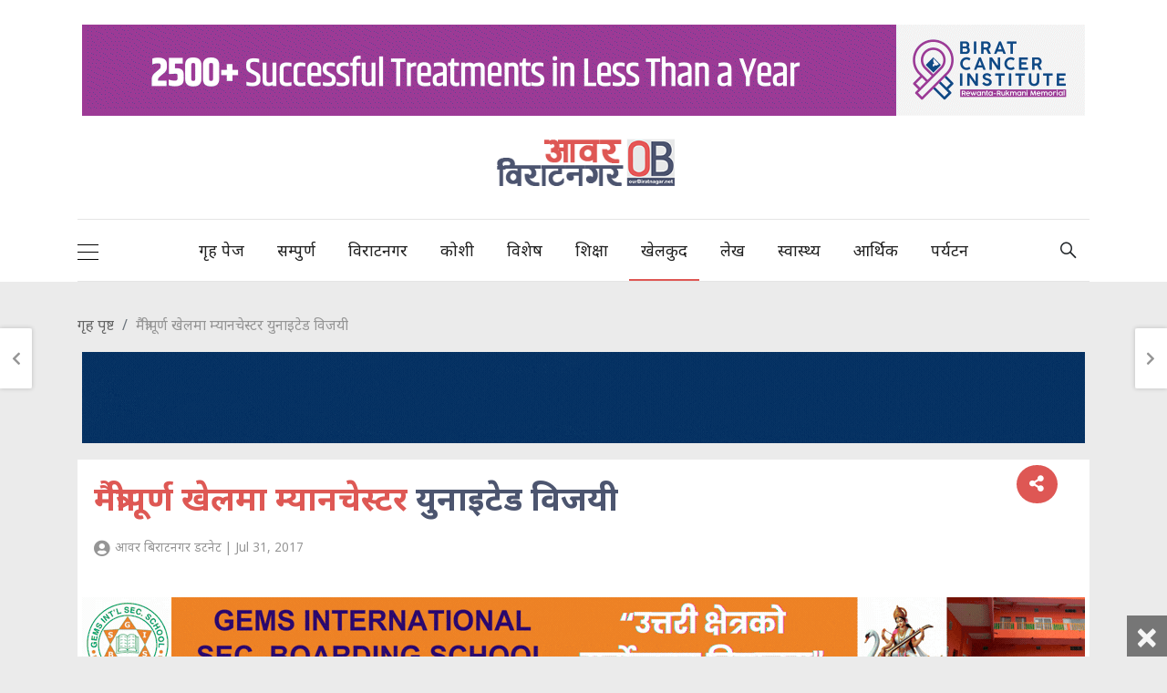

--- FILE ---
content_type: text/html; charset=UTF-8
request_url: https://ourbiratnagar.net/2017/07/37570
body_size: 18793
content:

    

    


  
    
        
        
                
            
    



                
                        
                            
                            
                            
                        

                        
                
                        
                            
                            
                            
                        

                        

                            
                        
                

                
                                       
                        
                
             



            
               

        


        
            
           
        


        
            
           
         <!DOCTYPE html>
<html lang="en-US">
<head>
	<meta charset="UTF-8">
	<meta name="viewport" content="width=device-width, initial-scale=1, shrink-to-fit=no">
	<link rel="shortcut icon" href="https://ourbiratnagar.net/wp-content/themes/itsn/images/favicons/OB-icon-72x72.png" />
    <link rel="profile" href="https://gmpg.org/xfn/11">
    
    <!-- <meta property="og:url"                content="https://ourbiratnagar.net/2017/07/37570" />
    <meta property="og:type"               content="article" />
    <meta property="og:title"              content="मैत्रीपूर्ण खेलमा म्यानचेस्टर युनाइटेड विजयी" />
    <meta property="og:description"        content="क्लब मैत्रीपूर्ण फुटबलमा इंग्लिश क्लब म्यानचेस्टर युनाइटेडले  नर्वेको क्लब भालेरीङगालाई पराजित गरेको छ । आइतबार राती भएको खेलमा युनाइटेडले भालेरीङगालाई ३ – ० ले पराजित गरेको हो ।
ओस्लोमा भएको खेलमा युनाइटेडलाई जित दिलाउन मौरिनो फेल्लानी,  रोमेरो लुकाकू र स्कोट म्याकटोमिनेले समान एक एक गोल गरे । घरे" />
        <meta property="og:image"              content="https://ourbiratnagar.net/wp-content/uploads/2017/07/football.jpeg" />
     -->
        <meta name='robots' content='noindex, follow' />
	<style>img:is([sizes="auto" i], [sizes^="auto," i]) { contain-intrinsic-size: 3000px 1500px }</style>
	
	<!-- This site is optimized with the Yoast SEO plugin v24.0 - https://yoast.com/wordpress/plugins/seo/ -->
	<title>मैत्रीपूर्ण खेलमा म्यानचेस्टर युनाइटेड विजयी | OB Media</title>
	<meta property="og:locale" content="en_US" />
	<meta property="og:type" content="article" />
	<meta property="og:title" content="मैत्रीपूर्ण खेलमा म्यानचेस्टर युनाइटेड विजयी | OB Media" />
	<meta property="og:description" content="क्लब मैत्रीपूर्ण फुटबलमा इंग्लिश क्लब म्यानचेस्टर युनाइटेडले  नर्वेको क्लब भालेरीङगालाई पराजित गरेको छ । आइतबार राती भएको खेलमा युनाइटेडले भालेरीङगालाई ३ – ० ले पराजित गरेको हो । ओस्लोमा भएको खेलमा युनाइटेडलाई जित दिलाउन मौरिनो फेल्लानी,  रोमेरो लुकाकू र स्कोट म्याकटोमिनेले समान एक एक गोल गरे । घरेलु  टोलि भालेरीङगालाई पराजित गर्ने क्रममा युनाइटेडका फेल्लानीले [...]Read More..." />
	<meta property="og:url" content="https://ourbiratnagar.net/2017/07/37570" />
	<meta property="og:site_name" content="OB Media" />
	<meta property="article:publisher" content="https://facebook.com/ourbrt" />
	<meta property="article:published_time" content="2017-07-31T02:55:30+00:00" />
	<meta property="og:image" content="https://ourbiratnagar.net/wp-content/uploads/2017/07/football.jpeg" />
	<meta property="og:image:width" content="962" />
	<meta property="og:image:height" content="632" />
	<meta property="og:image:type" content="image/jpeg" />
	<meta name="author" content="आवर बिराटनगर डटनेट" />
	<meta name="twitter:card" content="summary_large_image" />
	<meta name="twitter:creator" content="@ourbiratnagar" />
	<meta name="twitter:site" content="@ourbiratnagar" />
	<meta name="twitter:label1" content="Written by" />
	<meta name="twitter:data1" content="आवर बिराटनगर डटनेट" />
	<script type="application/ld+json" class="yoast-schema-graph">{"@context":"https://schema.org","@graph":[{"@type":"Article","@id":"https://ourbiratnagar.net/2017/07/37570#article","isPartOf":{"@id":"https://ourbiratnagar.net/2017/07/37570"},"author":{"name":"आवर बिराटनगर डटनेट","@id":"https://ourbiratnagar.net/#/schema/person/bea566c5f5e0dacfb606aee19b37e117"},"headline":"मैत्रीपूर्ण खेलमा म्यानचेस्टर युनाइटेड विजयी","datePublished":"2017-07-31T02:55:30+00:00","dateModified":"2017-07-31T02:55:30+00:00","mainEntityOfPage":{"@id":"https://ourbiratnagar.net/2017/07/37570"},"wordCount":0,"commentCount":0,"publisher":{"@id":"https://ourbiratnagar.net/#organization"},"image":{"@id":"https://ourbiratnagar.net/2017/07/37570#primaryimage"},"thumbnailUrl":"https://ourbiratnagar.net/wp-content/uploads/2017/07/football.jpeg","articleSection":["खेलकुद"],"inLanguage":"en-US","potentialAction":[{"@type":"CommentAction","name":"Comment","target":["https://ourbiratnagar.net/2017/07/37570#respond"]}]},{"@type":"WebPage","@id":"https://ourbiratnagar.net/2017/07/37570","url":"https://ourbiratnagar.net/2017/07/37570","name":"मैत्रीपूर्ण खेलमा म्यानचेस्टर युनाइटेड विजयी | OB Media","isPartOf":{"@id":"https://ourbiratnagar.net/#website"},"primaryImageOfPage":{"@id":"https://ourbiratnagar.net/2017/07/37570#primaryimage"},"image":{"@id":"https://ourbiratnagar.net/2017/07/37570#primaryimage"},"thumbnailUrl":"https://ourbiratnagar.net/wp-content/uploads/2017/07/football.jpeg","datePublished":"2017-07-31T02:55:30+00:00","dateModified":"2017-07-31T02:55:30+00:00","breadcrumb":{"@id":"https://ourbiratnagar.net/2017/07/37570#breadcrumb"},"inLanguage":"en-US","potentialAction":[{"@type":"ReadAction","target":["https://ourbiratnagar.net/2017/07/37570"]}]},{"@type":"ImageObject","inLanguage":"en-US","@id":"https://ourbiratnagar.net/2017/07/37570#primaryimage","url":"https://ourbiratnagar.net/wp-content/uploads/2017/07/football.jpeg","contentUrl":"https://ourbiratnagar.net/wp-content/uploads/2017/07/football.jpeg","width":962,"height":632},{"@type":"BreadcrumbList","@id":"https://ourbiratnagar.net/2017/07/37570#breadcrumb","itemListElement":[{"@type":"ListItem","position":1,"name":"Home","item":"https://ourbiratnagar.net/"},{"@type":"ListItem","position":2,"name":"मैत्रीपूर्ण खेलमा म्यानचेस्टर युनाइटेड विजयी"}]},{"@type":"WebSite","@id":"https://ourbiratnagar.net/#website","url":"https://ourbiratnagar.net/","name":"OB Media","description":"Connecting Biratnagar to the World","publisher":{"@id":"https://ourbiratnagar.net/#organization"},"potentialAction":[{"@type":"SearchAction","target":{"@type":"EntryPoint","urlTemplate":"https://ourbiratnagar.net/?s={search_term_string}"},"query-input":{"@type":"PropertyValueSpecification","valueRequired":true,"valueName":"search_term_string"}}],"inLanguage":"en-US"},{"@type":"Organization","@id":"https://ourbiratnagar.net/#organization","name":"OB Media","url":"https://ourbiratnagar.net/","logo":{"@type":"ImageObject","inLanguage":"en-US","@id":"https://ourbiratnagar.net/#/schema/logo/image/","url":"https://ourbiratnagar.net/wp-content/uploads/2019/06/ob-logo.png","contentUrl":"https://ourbiratnagar.net/wp-content/uploads/2019/06/ob-logo.png","width":272,"height":90,"caption":"OB Media"},"image":{"@id":"https://ourbiratnagar.net/#/schema/logo/image/"},"sameAs":["https://facebook.com/ourbrt","https://x.com/ourbiratnagar"]},{"@type":"Person","@id":"https://ourbiratnagar.net/#/schema/person/bea566c5f5e0dacfb606aee19b37e117","name":"आवर बिराटनगर डटनेट","image":{"@type":"ImageObject","inLanguage":"en-US","@id":"https://ourbiratnagar.net/#/schema/person/image/","url":"https://secure.gravatar.com/avatar/e920c8b9949948dcef0ff4bfdc6818b9?s=96&d=identicon&r=g","contentUrl":"https://secure.gravatar.com/avatar/e920c8b9949948dcef0ff4bfdc6818b9?s=96&d=identicon&r=g","caption":"आवर बिराटनगर डटनेट"},"url":"https://ourbiratnagar.net/author/admin_ob"}]}</script>
	<!-- / Yoast SEO plugin. -->


<link rel='dns-prefetch' href='//kit.fontawesome.com' />
<link rel='dns-prefetch' href='//use.fontawesome.com' />
<link rel="alternate" type="application/rss+xml" title="OB Media &raquo; Feed" href="https://ourbiratnagar.net/feed" />
<link rel="alternate" type="application/rss+xml" title="OB Media &raquo; Comments Feed" href="https://ourbiratnagar.net/comments/feed" />
<link rel="alternate" type="application/rss+xml" title="OB Media &raquo; मैत्रीपूर्ण खेलमा म्यानचेस्टर युनाइटेड विजयी Comments Feed" href="https://ourbiratnagar.net/2017/07/37570/feed" />
<script type="text/javascript">
/* <![CDATA[ */
window._wpemojiSettings = {"baseUrl":"https:\/\/s.w.org\/images\/core\/emoji\/15.0.3\/72x72\/","ext":".png","svgUrl":"https:\/\/s.w.org\/images\/core\/emoji\/15.0.3\/svg\/","svgExt":".svg","source":{"concatemoji":"https:\/\/ourbiratnagar.net\/wp-includes\/js\/wp-emoji-release.min.js?ver=6.7.4"}};
/*! This file is auto-generated */
!function(i,n){var o,s,e;function c(e){try{var t={supportTests:e,timestamp:(new Date).valueOf()};sessionStorage.setItem(o,JSON.stringify(t))}catch(e){}}function p(e,t,n){e.clearRect(0,0,e.canvas.width,e.canvas.height),e.fillText(t,0,0);var t=new Uint32Array(e.getImageData(0,0,e.canvas.width,e.canvas.height).data),r=(e.clearRect(0,0,e.canvas.width,e.canvas.height),e.fillText(n,0,0),new Uint32Array(e.getImageData(0,0,e.canvas.width,e.canvas.height).data));return t.every(function(e,t){return e===r[t]})}function u(e,t,n){switch(t){case"flag":return n(e,"\ud83c\udff3\ufe0f\u200d\u26a7\ufe0f","\ud83c\udff3\ufe0f\u200b\u26a7\ufe0f")?!1:!n(e,"\ud83c\uddfa\ud83c\uddf3","\ud83c\uddfa\u200b\ud83c\uddf3")&&!n(e,"\ud83c\udff4\udb40\udc67\udb40\udc62\udb40\udc65\udb40\udc6e\udb40\udc67\udb40\udc7f","\ud83c\udff4\u200b\udb40\udc67\u200b\udb40\udc62\u200b\udb40\udc65\u200b\udb40\udc6e\u200b\udb40\udc67\u200b\udb40\udc7f");case"emoji":return!n(e,"\ud83d\udc26\u200d\u2b1b","\ud83d\udc26\u200b\u2b1b")}return!1}function f(e,t,n){var r="undefined"!=typeof WorkerGlobalScope&&self instanceof WorkerGlobalScope?new OffscreenCanvas(300,150):i.createElement("canvas"),a=r.getContext("2d",{willReadFrequently:!0}),o=(a.textBaseline="top",a.font="600 32px Arial",{});return e.forEach(function(e){o[e]=t(a,e,n)}),o}function t(e){var t=i.createElement("script");t.src=e,t.defer=!0,i.head.appendChild(t)}"undefined"!=typeof Promise&&(o="wpEmojiSettingsSupports",s=["flag","emoji"],n.supports={everything:!0,everythingExceptFlag:!0},e=new Promise(function(e){i.addEventListener("DOMContentLoaded",e,{once:!0})}),new Promise(function(t){var n=function(){try{var e=JSON.parse(sessionStorage.getItem(o));if("object"==typeof e&&"number"==typeof e.timestamp&&(new Date).valueOf()<e.timestamp+604800&&"object"==typeof e.supportTests)return e.supportTests}catch(e){}return null}();if(!n){if("undefined"!=typeof Worker&&"undefined"!=typeof OffscreenCanvas&&"undefined"!=typeof URL&&URL.createObjectURL&&"undefined"!=typeof Blob)try{var e="postMessage("+f.toString()+"("+[JSON.stringify(s),u.toString(),p.toString()].join(",")+"));",r=new Blob([e],{type:"text/javascript"}),a=new Worker(URL.createObjectURL(r),{name:"wpTestEmojiSupports"});return void(a.onmessage=function(e){c(n=e.data),a.terminate(),t(n)})}catch(e){}c(n=f(s,u,p))}t(n)}).then(function(e){for(var t in e)n.supports[t]=e[t],n.supports.everything=n.supports.everything&&n.supports[t],"flag"!==t&&(n.supports.everythingExceptFlag=n.supports.everythingExceptFlag&&n.supports[t]);n.supports.everythingExceptFlag=n.supports.everythingExceptFlag&&!n.supports.flag,n.DOMReady=!1,n.readyCallback=function(){n.DOMReady=!0}}).then(function(){return e}).then(function(){var e;n.supports.everything||(n.readyCallback(),(e=n.source||{}).concatemoji?t(e.concatemoji):e.wpemoji&&e.twemoji&&(t(e.twemoji),t(e.wpemoji)))}))}((window,document),window._wpemojiSettings);
/* ]]> */
</script>
<style id='wp-emoji-styles-inline-css' type='text/css'>

	img.wp-smiley, img.emoji {
		display: inline !important;
		border: none !important;
		box-shadow: none !important;
		height: 1em !important;
		width: 1em !important;
		margin: 0 0.07em !important;
		vertical-align: -0.1em !important;
		background: none !important;
		padding: 0 !important;
	}
</style>
<link rel='stylesheet' id='wp-block-library-css' href='https://ourbiratnagar.net/wp-includes/css/dist/block-library/style.min.css?ver=6.7.4' type='text/css' media='all' />
<style id='classic-theme-styles-inline-css' type='text/css'>
/*! This file is auto-generated */
.wp-block-button__link{color:#fff;background-color:#32373c;border-radius:9999px;box-shadow:none;text-decoration:none;padding:calc(.667em + 2px) calc(1.333em + 2px);font-size:1.125em}.wp-block-file__button{background:#32373c;color:#fff;text-decoration:none}
</style>
<style id='global-styles-inline-css' type='text/css'>
:root{--wp--preset--aspect-ratio--square: 1;--wp--preset--aspect-ratio--4-3: 4/3;--wp--preset--aspect-ratio--3-4: 3/4;--wp--preset--aspect-ratio--3-2: 3/2;--wp--preset--aspect-ratio--2-3: 2/3;--wp--preset--aspect-ratio--16-9: 16/9;--wp--preset--aspect-ratio--9-16: 9/16;--wp--preset--color--black: #000000;--wp--preset--color--cyan-bluish-gray: #abb8c3;--wp--preset--color--white: #ffffff;--wp--preset--color--pale-pink: #f78da7;--wp--preset--color--vivid-red: #cf2e2e;--wp--preset--color--luminous-vivid-orange: #ff6900;--wp--preset--color--luminous-vivid-amber: #fcb900;--wp--preset--color--light-green-cyan: #7bdcb5;--wp--preset--color--vivid-green-cyan: #00d084;--wp--preset--color--pale-cyan-blue: #8ed1fc;--wp--preset--color--vivid-cyan-blue: #0693e3;--wp--preset--color--vivid-purple: #9b51e0;--wp--preset--gradient--vivid-cyan-blue-to-vivid-purple: linear-gradient(135deg,rgba(6,147,227,1) 0%,rgb(155,81,224) 100%);--wp--preset--gradient--light-green-cyan-to-vivid-green-cyan: linear-gradient(135deg,rgb(122,220,180) 0%,rgb(0,208,130) 100%);--wp--preset--gradient--luminous-vivid-amber-to-luminous-vivid-orange: linear-gradient(135deg,rgba(252,185,0,1) 0%,rgba(255,105,0,1) 100%);--wp--preset--gradient--luminous-vivid-orange-to-vivid-red: linear-gradient(135deg,rgba(255,105,0,1) 0%,rgb(207,46,46) 100%);--wp--preset--gradient--very-light-gray-to-cyan-bluish-gray: linear-gradient(135deg,rgb(238,238,238) 0%,rgb(169,184,195) 100%);--wp--preset--gradient--cool-to-warm-spectrum: linear-gradient(135deg,rgb(74,234,220) 0%,rgb(151,120,209) 20%,rgb(207,42,186) 40%,rgb(238,44,130) 60%,rgb(251,105,98) 80%,rgb(254,248,76) 100%);--wp--preset--gradient--blush-light-purple: linear-gradient(135deg,rgb(255,206,236) 0%,rgb(152,150,240) 100%);--wp--preset--gradient--blush-bordeaux: linear-gradient(135deg,rgb(254,205,165) 0%,rgb(254,45,45) 50%,rgb(107,0,62) 100%);--wp--preset--gradient--luminous-dusk: linear-gradient(135deg,rgb(255,203,112) 0%,rgb(199,81,192) 50%,rgb(65,88,208) 100%);--wp--preset--gradient--pale-ocean: linear-gradient(135deg,rgb(255,245,203) 0%,rgb(182,227,212) 50%,rgb(51,167,181) 100%);--wp--preset--gradient--electric-grass: linear-gradient(135deg,rgb(202,248,128) 0%,rgb(113,206,126) 100%);--wp--preset--gradient--midnight: linear-gradient(135deg,rgb(2,3,129) 0%,rgb(40,116,252) 100%);--wp--preset--font-size--small: 13px;--wp--preset--font-size--medium: 20px;--wp--preset--font-size--large: 36px;--wp--preset--font-size--x-large: 42px;--wp--preset--spacing--20: 0.44rem;--wp--preset--spacing--30: 0.67rem;--wp--preset--spacing--40: 1rem;--wp--preset--spacing--50: 1.5rem;--wp--preset--spacing--60: 2.25rem;--wp--preset--spacing--70: 3.38rem;--wp--preset--spacing--80: 5.06rem;--wp--preset--shadow--natural: 6px 6px 9px rgba(0, 0, 0, 0.2);--wp--preset--shadow--deep: 12px 12px 50px rgba(0, 0, 0, 0.4);--wp--preset--shadow--sharp: 6px 6px 0px rgba(0, 0, 0, 0.2);--wp--preset--shadow--outlined: 6px 6px 0px -3px rgba(255, 255, 255, 1), 6px 6px rgba(0, 0, 0, 1);--wp--preset--shadow--crisp: 6px 6px 0px rgba(0, 0, 0, 1);}:where(.is-layout-flex){gap: 0.5em;}:where(.is-layout-grid){gap: 0.5em;}body .is-layout-flex{display: flex;}.is-layout-flex{flex-wrap: wrap;align-items: center;}.is-layout-flex > :is(*, div){margin: 0;}body .is-layout-grid{display: grid;}.is-layout-grid > :is(*, div){margin: 0;}:where(.wp-block-columns.is-layout-flex){gap: 2em;}:where(.wp-block-columns.is-layout-grid){gap: 2em;}:where(.wp-block-post-template.is-layout-flex){gap: 1.25em;}:where(.wp-block-post-template.is-layout-grid){gap: 1.25em;}.has-black-color{color: var(--wp--preset--color--black) !important;}.has-cyan-bluish-gray-color{color: var(--wp--preset--color--cyan-bluish-gray) !important;}.has-white-color{color: var(--wp--preset--color--white) !important;}.has-pale-pink-color{color: var(--wp--preset--color--pale-pink) !important;}.has-vivid-red-color{color: var(--wp--preset--color--vivid-red) !important;}.has-luminous-vivid-orange-color{color: var(--wp--preset--color--luminous-vivid-orange) !important;}.has-luminous-vivid-amber-color{color: var(--wp--preset--color--luminous-vivid-amber) !important;}.has-light-green-cyan-color{color: var(--wp--preset--color--light-green-cyan) !important;}.has-vivid-green-cyan-color{color: var(--wp--preset--color--vivid-green-cyan) !important;}.has-pale-cyan-blue-color{color: var(--wp--preset--color--pale-cyan-blue) !important;}.has-vivid-cyan-blue-color{color: var(--wp--preset--color--vivid-cyan-blue) !important;}.has-vivid-purple-color{color: var(--wp--preset--color--vivid-purple) !important;}.has-black-background-color{background-color: var(--wp--preset--color--black) !important;}.has-cyan-bluish-gray-background-color{background-color: var(--wp--preset--color--cyan-bluish-gray) !important;}.has-white-background-color{background-color: var(--wp--preset--color--white) !important;}.has-pale-pink-background-color{background-color: var(--wp--preset--color--pale-pink) !important;}.has-vivid-red-background-color{background-color: var(--wp--preset--color--vivid-red) !important;}.has-luminous-vivid-orange-background-color{background-color: var(--wp--preset--color--luminous-vivid-orange) !important;}.has-luminous-vivid-amber-background-color{background-color: var(--wp--preset--color--luminous-vivid-amber) !important;}.has-light-green-cyan-background-color{background-color: var(--wp--preset--color--light-green-cyan) !important;}.has-vivid-green-cyan-background-color{background-color: var(--wp--preset--color--vivid-green-cyan) !important;}.has-pale-cyan-blue-background-color{background-color: var(--wp--preset--color--pale-cyan-blue) !important;}.has-vivid-cyan-blue-background-color{background-color: var(--wp--preset--color--vivid-cyan-blue) !important;}.has-vivid-purple-background-color{background-color: var(--wp--preset--color--vivid-purple) !important;}.has-black-border-color{border-color: var(--wp--preset--color--black) !important;}.has-cyan-bluish-gray-border-color{border-color: var(--wp--preset--color--cyan-bluish-gray) !important;}.has-white-border-color{border-color: var(--wp--preset--color--white) !important;}.has-pale-pink-border-color{border-color: var(--wp--preset--color--pale-pink) !important;}.has-vivid-red-border-color{border-color: var(--wp--preset--color--vivid-red) !important;}.has-luminous-vivid-orange-border-color{border-color: var(--wp--preset--color--luminous-vivid-orange) !important;}.has-luminous-vivid-amber-border-color{border-color: var(--wp--preset--color--luminous-vivid-amber) !important;}.has-light-green-cyan-border-color{border-color: var(--wp--preset--color--light-green-cyan) !important;}.has-vivid-green-cyan-border-color{border-color: var(--wp--preset--color--vivid-green-cyan) !important;}.has-pale-cyan-blue-border-color{border-color: var(--wp--preset--color--pale-cyan-blue) !important;}.has-vivid-cyan-blue-border-color{border-color: var(--wp--preset--color--vivid-cyan-blue) !important;}.has-vivid-purple-border-color{border-color: var(--wp--preset--color--vivid-purple) !important;}.has-vivid-cyan-blue-to-vivid-purple-gradient-background{background: var(--wp--preset--gradient--vivid-cyan-blue-to-vivid-purple) !important;}.has-light-green-cyan-to-vivid-green-cyan-gradient-background{background: var(--wp--preset--gradient--light-green-cyan-to-vivid-green-cyan) !important;}.has-luminous-vivid-amber-to-luminous-vivid-orange-gradient-background{background: var(--wp--preset--gradient--luminous-vivid-amber-to-luminous-vivid-orange) !important;}.has-luminous-vivid-orange-to-vivid-red-gradient-background{background: var(--wp--preset--gradient--luminous-vivid-orange-to-vivid-red) !important;}.has-very-light-gray-to-cyan-bluish-gray-gradient-background{background: var(--wp--preset--gradient--very-light-gray-to-cyan-bluish-gray) !important;}.has-cool-to-warm-spectrum-gradient-background{background: var(--wp--preset--gradient--cool-to-warm-spectrum) !important;}.has-blush-light-purple-gradient-background{background: var(--wp--preset--gradient--blush-light-purple) !important;}.has-blush-bordeaux-gradient-background{background: var(--wp--preset--gradient--blush-bordeaux) !important;}.has-luminous-dusk-gradient-background{background: var(--wp--preset--gradient--luminous-dusk) !important;}.has-pale-ocean-gradient-background{background: var(--wp--preset--gradient--pale-ocean) !important;}.has-electric-grass-gradient-background{background: var(--wp--preset--gradient--electric-grass) !important;}.has-midnight-gradient-background{background: var(--wp--preset--gradient--midnight) !important;}.has-small-font-size{font-size: var(--wp--preset--font-size--small) !important;}.has-medium-font-size{font-size: var(--wp--preset--font-size--medium) !important;}.has-large-font-size{font-size: var(--wp--preset--font-size--large) !important;}.has-x-large-font-size{font-size: var(--wp--preset--font-size--x-large) !important;}
:where(.wp-block-post-template.is-layout-flex){gap: 1.25em;}:where(.wp-block-post-template.is-layout-grid){gap: 1.25em;}
:where(.wp-block-columns.is-layout-flex){gap: 2em;}:where(.wp-block-columns.is-layout-grid){gap: 2em;}
:root :where(.wp-block-pullquote){font-size: 1.5em;line-height: 1.6;}
</style>
<link rel='stylesheet' id='da-reactions-css' href='https://ourbiratnagar.net/wp-content/plugins/da-reactions2/assets/dist/public.css?ver=7.8' type='text/css' media='all' />
<link rel='stylesheet' id='wp-polls-css' href='https://ourbiratnagar.net/wp-content/plugins/wp-polls/polls-css.css?ver=2.77.2' type='text/css' media='all' />
<style id='wp-polls-inline-css' type='text/css'>
.wp-polls .pollbar {
	margin: 1px;
	font-size: 6px;
	line-height: 8px;
	height: 8px;
	background-image: url('https://ourbiratnagar.net/wp-content/plugins/wp-polls/images/default/pollbg.gif');
	border: 1px solid #c8c8c8;
}

</style>
<link rel='stylesheet' id='itsn-styles-css' href='https://ourbiratnagar.net/wp-content/themes/itsn/css/theme.min.css?ver=0.0.1.1581063540' type='text/css' media='all' />
<link rel='stylesheet' id='itsn-owlcarousel2-styles-css' href='https://ourbiratnagar.net/wp-content/themes/itsn/js/owlcarousel2/assets/owl.carousel.min.css?ver=0.0.1.1598178663' type='text/css' media='all' />
<link rel='stylesheet' id='itsn-owlcarousel2-themedefault-styles-css' href='https://ourbiratnagar.net/wp-content/themes/itsn/js/owlcarousel2/assets/owl.theme.default.min.css?ver=0.0.1.1598178663' type='text/css' media='all' />
<link rel='stylesheet' id='itsn-fontawsome-styles-css' href='https://use.fontawesome.com/releases/v5.8.2/css/all.css?ver=0.0.1.1598178663' type='text/css' media='all' />
<link rel='stylesheet' id='itsn-custom-styles-css' href='https://ourbiratnagar.net/wp-content/themes/itsn/css/style.css?v2=1&#038;ver=0.0.1.1598178663' type='text/css' media='all' />
<script type="text/javascript" src="https://ourbiratnagar.net/wp-includes/js/jquery/jquery.min.js?ver=3.7.1" id="jquery-core-js"></script>
<script type="text/javascript" src="https://ourbiratnagar.net/wp-includes/js/jquery/jquery-migrate.min.js?ver=3.4.1" id="jquery-migrate-js"></script>
<script type="text/javascript" id="da-reactions-js-extra">
/* <![CDATA[ */
var DaReactions = {"ajax_url":"https:\/\/ourbiratnagar.net\/wp-admin\/admin-ajax.php","display_detail_modal":"off","display_detail_modal_toolbar":"off","display_detail_tooltip":"off","modal_result_limit":"100","tooltip_result_limit":"5","show_count":"always","loader_url":"https:\/\/ourbiratnagar.net\/wp-content\/plugins\/da-reactions2\/assets\/dist\/loading.svg","nonce":"1b85586eff"};
/* ]]> */
</script>
<script type="text/javascript" src="https://ourbiratnagar.net/wp-content/plugins/da-reactions2/assets/dist/public.js?ver=3.7.9" id="da-reactions-js"></script>
<script></script><link rel="https://api.w.org/" href="https://ourbiratnagar.net/wp-json/" /><link rel="alternate" title="JSON" type="application/json" href="https://ourbiratnagar.net/wp-json/wp/v2/posts/37570" /><link rel="EditURI" type="application/rsd+xml" title="RSD" href="https://ourbiratnagar.net/xmlrpc.php?rsd" />
<meta name="generator" content="WordPress 6.7.4" />
<link rel='shortlink' href='https://ourbiratnagar.net/?p=37570' />
<link rel="alternate" title="oEmbed (JSON)" type="application/json+oembed" href="https://ourbiratnagar.net/wp-json/oembed/1.0/embed?url=https%3A%2F%2Fourbiratnagar.net%2F2017%2F07%2F37570" />
<link rel="alternate" title="oEmbed (XML)" type="text/xml+oembed" href="https://ourbiratnagar.net/wp-json/oembed/1.0/embed?url=https%3A%2F%2Fourbiratnagar.net%2F2017%2F07%2F37570&#038;format=xml" />

<!-- This site is using AdRotate v5.13.5 to display their advertisements - https://ajdg.solutions/ -->
<!-- AdRotate CSS -->
<style type="text/css" media="screen">
	.g { margin:0px; padding:0px; overflow:hidden; line-height:1; zoom:1; }
	.g img { height:auto; }
	.g-col { position:relative; float:left; }
	.g-col:first-child { margin-left: 0; }
	.g-col:last-child { margin-right: 0; }
	@media only screen and (max-width: 480px) {
		.g-col, .g-dyn, .g-single { width:100%; margin-left:0; margin-right:0; }
	}
</style>
<!-- /AdRotate CSS -->

<link rel="pingback" href="https://ourbiratnagar.net/xmlrpc.php">
<meta name="mobile-web-app-capable" content="yes">
<meta name="apple-mobile-web-app-capable" content="yes">
<meta name="apple-mobile-web-app-title" content="OB Media - Connecting Biratnagar to the World">
      <meta name="onesignal" content="wordpress-plugin"/>
            <script>

      window.OneSignal = window.OneSignal || [];

      OneSignal.push( function() {
        OneSignal.SERVICE_WORKER_UPDATER_PATH = "OneSignalSDKUpdaterWorker.js.php";
                      OneSignal.SERVICE_WORKER_PATH = "OneSignalSDKWorker.js.php";
                      OneSignal.SERVICE_WORKER_PARAM = { scope: "/" };
        OneSignal.setDefaultNotificationUrl("https://ourbiratnagar.net");
        var oneSignal_options = {};
        window._oneSignalInitOptions = oneSignal_options;

        oneSignal_options['wordpress'] = true;
oneSignal_options['appId'] = '77592637-4cdc-41e1-b179-9e66c31de94b';
oneSignal_options['allowLocalhostAsSecureOrigin'] = true;
oneSignal_options['welcomeNotification'] = { };
oneSignal_options['welcomeNotification']['title'] = "Our Biratnagar";
oneSignal_options['welcomeNotification']['message'] = "अब विराटनगरकाे कुनै समाचार छुट्ने छैन ।";
oneSignal_options['path'] = "https://ourbiratnagar.net/wp-content/plugins/onesignal-free-web-push-notifications/sdk_files/";
oneSignal_options['persistNotification'] = false;
oneSignal_options['promptOptions'] = { };
oneSignal_options['notifyButton'] = { };
oneSignal_options['notifyButton']['enable'] = true;
oneSignal_options['notifyButton']['position'] = 'bottom-right';
oneSignal_options['notifyButton']['theme'] = 'default';
oneSignal_options['notifyButton']['size'] = 'medium';
oneSignal_options['notifyButton']['showCredit'] = true;
oneSignal_options['notifyButton']['text'] = {};
oneSignal_options['notifyButton']['text']['tip.state.unsubscribed'] = 'तपाइ जाेडिनु भएकाे छ ।';
oneSignal_options['notifyButton']['text']['tip.state.subscribed'] = 'तपाइ जाेडिनु भएकाे छ ।';
oneSignal_options['notifyButton']['text']['message.action.subscribed'] = 'धन्यवाद , तपाइले नयाँ समाचार नाेटिफिकेसनबाट प्राप्त गर्नुहुनेछ ।';
                OneSignal.init(window._oneSignalInitOptions);
                OneSignal.showSlidedownPrompt();      });

      function documentInitOneSignal() {
        var oneSignal_elements = document.getElementsByClassName("OneSignal-prompt");

        var oneSignalLinkClickHandler = function(event) { OneSignal.push(['registerForPushNotifications']); event.preventDefault(); };        for(var i = 0; i < oneSignal_elements.length; i++)
          oneSignal_elements[i].addEventListener('click', oneSignalLinkClickHandler, false);
      }

      if (document.readyState === 'complete') {
           documentInitOneSignal();
      }
      else {
           window.addEventListener("load", function(event){
               documentInitOneSignal();
          });
      }
    </script>
<meta name="generator" content="Powered by WPBakery Page Builder - drag and drop page builder for WordPress."/>
<link rel="icon" href="https://ourbiratnagar.net/wp-content/uploads/2021/02/cropped-ob-favicon-32x32.png" sizes="32x32" />
<link rel="icon" href="https://ourbiratnagar.net/wp-content/uploads/2021/02/cropped-ob-favicon-192x192.png" sizes="192x192" />
<link rel="apple-touch-icon" href="https://ourbiratnagar.net/wp-content/uploads/2021/02/cropped-ob-favicon-180x180.png" />
<meta name="msapplication-TileImage" content="https://ourbiratnagar.net/wp-content/uploads/2021/02/cropped-ob-favicon-270x270.png" />
		<style type="text/css" id="wp-custom-css">
			body{
		overflow-wrap: break-word;
}
.wrapper{
	padding: 0;
}
.h1, .h2, .h3, .h4, .h5, .h6, h1, h2, h3, h4, h5, h6{
	line-height: 1.4;
}
.post_block p img{
	display: none;
}
.post_nav a.prev_post,
.post_nav a.next_post,
.post_nav a[rel=prev],
.post_nav a[rel=next] {
  display: block;
  position: relative;
  padding: 1rem 2rem;
  color: #959595;
  font-size: 0.875rem;
}
.post_nav a.prev_post > i,
.post_nav a.next_post > i,
.post_nav a[rel=prev] > i,
.post_nav a[rel=next] > i {
  position: absolute;
  top: 50%;
  -webkit-transform: translateY(-50%);
          transform: translateY(-50%);
  font-size: 0.75rem;
  -webkit-transition: all 0.2s ease;
  transition: all 0.2s ease;
}
.post_nav a.prev_post:hover,
.post_nav a.next_post:hover,
.post_nav a[rel=prev]:hover,
.post_nav a[rel=next]:hover {
  color: #DE5754;
}
.post_nav .prev_post > i,
.post_nav a[rel=prev] > i {
  left: 0;
}
.post_nav .prev_post:hover > i,
.post_nav a[rel=prev]:hover > i {
  left: 5px;
}

.post_nav .next_post,
.post_nav a[rel=next] {
  text-align: right;
}
.post_nav .next_post > i,
.post_nav a[rel=next] > i {
  right: 0;
}
.post_nav .next_post:hover > i,
.post_nav a[rel=next]:hover > i {
  right: 5px;
}

nav.pagination .nav-links {
  font-size: 0.875rem;
  margin: 0 0.1rem;
}
nav.pagination .nav-links .page-numbers {
  line-height: 2.5;
  min-width: 2.5rem;
  color: #999 !important;
  background: #efefef;
  border: none !important;
}
nav.pagination .nav-links .page-numbers:hover {
  color: white !important;
  background: #DE5754;
}
nav.pagination .nav-links .page-numbers.current {
  color: white !important;
  background: #DE5754;
}
nav.pagination .nav-links .page-numbers.dots {
  display: none;
}
.floating_post_nav .prev_post,
.floating_post_nav .next_post {
  position: fixed;
  top: 50%;
  z-index: 11;
  color: #959595;
  padding: 1.2rem 0.7rem;
  font-size: 0.875rem;
  -webkit-box-shadow: 0 0px 5px rgba(0, 0, 0, 0.2);
          box-shadow: 0 0px 5px rgba(0, 0, 0, 0.2);
}
.floating_post_nav .prev_post::after,
.floating_post_nav .next_post::after {
  content: '';
  height: 100%;
  width: 100%;
  background-color: white;
  position: absolute;
  left: 0;
  top: 0;
  z-index: -1;
}
.floating_post_nav .prev_post a,
.floating_post_nav .next_post a {
  position: absolute;
  top: 50%;
  height: 100%;
  width: 300px;
  -webkit-transform: translateY(-50%);
          transform: translateY(-50%);
  background-color: #4C546F;
  color: white;
  padding: 0.6rem 1.5rem;
  border-radius: 3px;
  -webkit-transition: all 0.3s ease;
  transition: all 0.3s ease;
  z-index: -2;
  opacity: 0;
  visibility: hidden;
  -webkit-box-shadow: 0 0px 5px rgba(0, 0, 0, 0.2);
          box-shadow: 0 0px 5px rgba(0, 0, 0, 0.2);
}
.floating_post_nav .prev_post {
  left: 0;
}
.floating_post_nav .prev_post::after {
  border-top-right-radius: 3px;
  border-bottom-right-radius: 3px;
}
.floating_post_nav .prev_post::before {
  left: 0;
}
.floating_post_nav .prev_post a {
  -webkit-transform: translate(0%, -50%);
          transform: translate(0%, -50%);
  right: 10%;
}
.floating_post_nav .prev_post:hover a {
  -webkit-transform: translate(100%, -50%);
          transform: translate(100%, -50%);
  opacity: 1;
  visibility: visible;
}
.floating_post_nav .next_post {
  right: 0;
}
.floating_post_nav .next_post::after {
  border-top-left-radius: 3px;
  border-bottom-left-radius: 3px;
}
.floating_post_nav .next_post::before {
  right: 0;
}
.floating_post_nav .next_post a {
  -webkit-transform: translate(0%, -50%);
          transform: translate(0%, -50%);
  left: 10%;
  text-align: right;
}
.floating_post_nav .next_post:hover a {
  -webkit-transform: translate(-100%, -50%);
          transform: translate(-100%, -50%);
  opacity: 1;
  visibility: visible;
}
@media (max-width: 576px) {
  .floating_post_nav {
    display: none;
  }
}

.widget.adrotate_widgets {
    margin-bottom: 1rem;
}
.floating_av_popup .av_block{
/* 	padding-bottom: 0 !important; */
}
.wp-polls .pollbar{
    background: #de5754;
    border: none;
}
.post_nav {
    border-top: 2px solid rgba(0,0,0,.2);
    border-bottom: 2px solid rgba(0,0,0,.2);
}
@media (min-width: 576px){
	.post_nav .prev_post {
    border-right: 2px solid rgba(0,0,0,.2);
}
}

post_nav a.prev_post, .post_nav a.next_post, .post_nav a[rel=prev], .post_nav a[rel=next] {
    color: #de5754;
}
#pageLoader {
	background: rgba(76, 84, 111, 0.95);
	border: 16px solid #41475d;
display: flex;
	align-items: center;
}
.widget.adrotate_widgets{
	text-align: center;
}
#pageLoader a>img{
	max-height: 600px;
	width: auto;
}
/* .post_details_block img[src-orig]{
	float: left;
	max-width: 50%;
	padding: 10px;
} */

iframe{
	max-width: 100%;
}
.home-top-section .owl-carousel a.post_title .title {
    font-size: 1.725rem;
}

.social_share_block .share-count{
	display: inline-block;
	text-align: center;
	text-transform: uppercase;
	margin-right: 10px;
	vertical-align: bottom;
	line-height: 1;
}

.social_share_block .share-count span{
	font-weight: bold;
	font-size: 2.5rem;
}






		</style>
		<noscript><style> .wpb_animate_when_almost_visible { opacity: 1; }</style></noscript><link rel="stylesheet" href="https://cdnjs.cloudflare.com/ajax/libs/tiny-slider/2.9.3/tiny-slider.css">
<!--[if (lt IE 9)]><script src="https://cdnjs.cloudflare.com/ajax/libs/tiny-slider/2.9.3/min/tiny-slider.helper.ie8.js"></script><![endif]-->
<script>
    function loaderFunctiona() {
        //alert('1');
        myVar = setTimeout(showPagea, 5000);
    }

    function showPagea() {
    document.getElementById("pageLoader").style.display = "none";
    }
</script>
	<!-- Global site tag (gtag.js) - Google Analytics -->
	<script async src="https://www.googletagmanager.com/gtag/js?id=UA-71045674-1"></script>
	<script>
	  window.dataLayer = window.dataLayer || [];
	  function gtag(){dataLayer.push(arguments);}
	  gtag('js', new Date());

	  gtag('config', 'UA-71045674-1');
	</script> 
    <script>
      var OneSignal = window.OneSignal || [];
      OneSignal.push(function() {
        OneSignal.init({
          appId: "77592637-4cdc-41e1-b179-9e66c31de94b",
          notifyButton: {
            enable: true,
          },
        });
      });
    </script>

    <script type='text/javascript' src='https://platform-api.sharethis.com/js/sharethis.js#property=5fbc92732882c40012398a21&product=sop' async='async'></script>
	
	<script type="text/javascript">
		(function(c,l,a,r,i,t,y){
			c[a]=c[a]||function(){(c[a].q=c[a].q||[]).push(arguments)};
			t=l.createElement(r);t.async=1;t.src="https://www.clarity.ms/tag/"+i;
			y=l.getElementsByTagName(r)[0];y.parentNode.insertBefore(t,y);
		})(window, document, "clarity", "script", "ngzcdoia2r");
	</script>

</head>

<body class="post-template-default single single-post postid-37570 single-format-standard wp-custom-logo wp-embed-responsive group-blog wpb-js-composer js-comp-ver-7.9 vc_responsive" onload="loaderFunctiona()" style="background-image: url();
    background-attachment: fixed;
    background-size: 100%;
    background-position: bottom center;
    background-repeat: no-repeat;">

    
<header>
    
                
        <section class="bg-white text-center">
            <div class="container py-md-3">
                <div class="av_block checkIfEmpty py-2"> <!-- if this DIV(av_block) is empty it will be removed -->

                    <div class="a-single a-354"><a class="gofollow" data-track="MzU0LDAsMSw2MA==" href="https://bmcteachinghospital.com/"><img src="https://ourbiratnagar.net/wp-content/uploads/2025/09/BMCTH-RIBON-AD.gif" /></a></div>                    
                </div>
                <div class="row align-items-center">
                    <div class="col-md">
                        <div class="av_block checkIfEmpty py-2">

                                                   
                        </div>
                    </div>
                    <div class="col-lg-auto col-xl py-2">
						<!-- Your site title as branding in the menu -->
					<a href="https://ourbiratnagar.net/" class="  header-logo" rel="home"><img width="272" height="90" src="https://ourbiratnagar.net/wp-content/uploads/2019/06/ob-logo.png" class="img-fluid" alt="OB Media" decoding="async" /></a><!-- end custom logo -->

                        <!-- <a class="header-logo" href="#">
                            <img src="/images/ob-logo.png" class="img-fluid">
                        </a> -->
                    </div>
                    <div class="col-md">
                        <div class="av_block checkIfEmpty py-2">
                                                </div>
                    </div>
                </div>
            </div>
        </section>
        
        <nav id="mainNav" class="bg-white">
            <div class="container position-relative">
                <hr class="m-0">
                <div class="row align-items-center">
                    <div class="col">
                        <button id="navbarTogglerBtn" class="navbar-toggler my-2" type="button" data-target="#navbarToggler" aria-controls="navbarToggler" aria-label="Toggle navigation">
                            <span class="navbar-toggler-icon"></span>
                        </button>
                    </div>
                    <div class="col-auto">
                        <div class="navbar navbar-expand-lg py-0">
                            <a class="navbar-brand d-md-block d-lg-none" href="#">
                                <img src="https://ourbiratnagar.net/wp-content/themes/itsn/images/ob-logo.png" class="main_logo">
                                <img src="https://ourbiratnagar.net/wp-content/themes/itsn/images/ob-logo-small.png" class="res_logo">
                            </a>
							<div id="navbarNavDropdown" class="collapse navbar-collapse"><ul id="main-menu" class="navbar-nav ml-auto"><li itemscope="itemscope" itemtype="https://www.schema.org/SiteNavigationElement" id="menu-item-6293" class="menu-item menu-item-type-custom menu-item-object-custom menu-item-home menu-item-6293 nav-item"><a title="गृह पेज" href="https://ourbiratnagar.net/" class="nav-link">गृह पेज</a></li>
<li itemscope="itemscope" itemtype="https://www.schema.org/SiteNavigationElement" id="menu-item-88989" class="menu-item menu-item-type-taxonomy menu-item-object-category menu-item-88989 nav-item"><a title="सम्पुर्ण" href="https://ourbiratnagar.net/category/news" class="nav-link">सम्पुर्ण</a></li>
<li itemscope="itemscope" itemtype="https://www.schema.org/SiteNavigationElement" id="menu-item-46682" class="menu-item menu-item-type-taxonomy menu-item-object-category menu-item-46682 nav-item"><a title="विराटनगर" href="https://ourbiratnagar.net/category/news_of_biratnagar" class="nav-link">विराटनगर</a></li>
<li itemscope="itemscope" itemtype="https://www.schema.org/SiteNavigationElement" id="menu-item-271006" class="menu-item menu-item-type-taxonomy menu-item-object-category menu-item-271006 nav-item"><a title="कोशी" href="https://ourbiratnagar.net/category/%e0%a4%95%e0%a5%8b%e0%a4%b6%e0%a5%80-%e0%a4%aa%e0%a5%8d%e0%a4%b0%e0%a4%a6%e0%a5%87%e0%a4%b6" class="nav-link">कोशी</a></li>
<li itemscope="itemscope" itemtype="https://www.schema.org/SiteNavigationElement" id="menu-item-271005" class="menu-item menu-item-type-taxonomy menu-item-object-category menu-item-271005 nav-item"><a title="विशेष" href="https://ourbiratnagar.net/category/%e0%a4%b5%e0%a4%bf%e0%a4%b6%e0%a5%87%e0%a4%b7" class="nav-link">विशेष</a></li>
<li itemscope="itemscope" itemtype="https://www.schema.org/SiteNavigationElement" id="menu-item-225153" class="menu-item menu-item-type-taxonomy menu-item-object-category menu-item-225153 nav-item"><a title="शिक्षा" href="https://ourbiratnagar.net/category/%e0%a4%b6%e0%a4%bf%e0%a4%95%e0%a5%8d%e0%a4%b7%e0%a4%be-%e0%a4%96%e0%a4%ac%e0%a4%b0" class="nav-link">शिक्षा</a></li>
<li itemscope="itemscope" itemtype="https://www.schema.org/SiteNavigationElement" id="menu-item-22582" class="menu-item menu-item-type-taxonomy menu-item-object-category current-post-ancestor current-menu-parent current-post-parent active menu-item-22582 nav-item"><a title="खेलकुद" href="https://ourbiratnagar.net/category/%e0%a4%96%e0%a5%87%e0%a4%b2%e0%a4%95%e0%a5%81%e0%a4%a6-%e0%a4%96%e0%a4%ac%e0%a4%b0" class="nav-link">खेलकुद</a></li>
<li itemscope="itemscope" itemtype="https://www.schema.org/SiteNavigationElement" id="menu-item-22583" class="menu-item menu-item-type-taxonomy menu-item-object-category menu-item-22583 nav-item"><a title="लेख" href="https://ourbiratnagar.net/category/article" class="nav-link">लेख</a></li>
<li itemscope="itemscope" itemtype="https://www.schema.org/SiteNavigationElement" id="menu-item-271007" class="menu-item menu-item-type-taxonomy menu-item-object-category menu-item-271007 nav-item"><a title="स्वास्थ्य" href="https://ourbiratnagar.net/category/health_news" class="nav-link">स्वास्थ्य</a></li>
<li itemscope="itemscope" itemtype="https://www.schema.org/SiteNavigationElement" id="menu-item-271008" class="menu-item menu-item-type-taxonomy menu-item-object-category menu-item-271008 nav-item"><a title="आर्थिक" href="https://ourbiratnagar.net/category/%e0%a4%86%e0%a4%b0%e0%a5%8d%e0%a4%a5%e0%a4%bf%e0%a4%95" class="nav-link">आर्थिक</a></li>
<li itemscope="itemscope" itemtype="https://www.schema.org/SiteNavigationElement" id="menu-item-271010" class="menu-item menu-item-type-taxonomy menu-item-object-category menu-item-271010 nav-item"><a title="पर्यटन" href="https://ourbiratnagar.net/category/tourism" class="nav-link">पर्यटन</a></li>
</ul></div>                            <!-- <div class="collapse navbar-collapse">
                                <ul class="navbar-nav main-menu">
                                    <li class="nav-item active">
                                        <a href="#">गृह पृष्ट</a>
                                    </li>
                                    <li class="nav-item">
                                        <a href="#">सम्पुर्ण समाचार</a>
                                    </li>
                                    <li class="nav-item">
                                        <a href="#">विराटनगर</a>
                                    </li>
                                    <!-- <li class="nav-item dropdown">
                                        <a class="nav-link dropdown-toggle" href="#" id="navbarDropdown" role="button" data-toggle="dropdown" aria-haspopup="true" aria-expanded="false">
                                        Dropdown
                                        </a>
                                        <div class="dropdown-menu" aria-labelledby="navbarDropdown">
                                            <a href="#">Action</a>
                                            <a href="#">Another action</a>
                                            <a href="#">Something else here</a>
                                        </div>
                                    </li> --> <!--
                                    <li class="nav-item">
                                        <a href="#">खेलकुद</a>
                                    </li>
                                    <li class="nav-item">
                                        <a href="#">लेख/रिपोर्ट</a>
                                    </li>
                                    <li class="nav-item">
                                        <a href="#">मनाेरञ्जन</a>
                                    </li>
                                    <li class="nav-item">
                                        <a href="#">सम्पर्क</a>
                                    </li>
                                </ul>
                            </div> -->

                        </div>
                    </div>
                    <div class="col text-right" >
                        <div class="btn-group">
                            <button type="button" class="btn search_btn" data-toggle="dropdown" aria-haspopup="true" aria-expanded="false">
                                <i class="fab fa-sistrix"></i>
                            </button>
                            <div class="dropdown-menu dropdown-menu-right search_form">
                                <form action="https://ourbiratnagar.net" class="px-4 py-3">
                                    <div class="input-group">
                                        <input type="text" class="form-control" placeholder="आफ्नो खोज शब्द लेख्नुहोस्" name="s">
                                        <div class="input-group-append">
                                            <button class="btn btn-main" type="button">
                                                <i class="fab fa-sistrix"></i>
                                            </button>
                                        </div>
                                    </div>
                                </form>
                            </div>
                        </div>
                    </div>
                </div>
            </div>
        </nav>
        <div class="bg-white">
            <!-- <div class="container collapse" id="collapseExample"> -->
            <div class="container">
                <hr class="m-0">
                <form action="https://ourbiratnagar.net" class="py-2 d-none">
                    <div class="input-group">
                        <input type="text" name='s' class="form-control" placeholder="आफ्नो खोज शब्द लेख्नुहोस्">
                        <div class="input-group-append">
                            <button class="btn btn-main" type="button">
                                <i class="fab fa-sistrix"></i>
                            </button>
                        </div>
                    </div>
                </form>
            </div>
        </div>
        <div class="secondary_menu " id="navbarToggler">
             <section class="bg-dark text-white px-4 py-2 top_bar d-md-none">
                <div class="py-2 partner_org">
                    <a href="#" target="_blank">
                        <img src="https://ourbiratnagar.net/wp-content/themes/itsn/images/word-wings.png" alt="Word Wings">
                    </a>
                    <a href="#" target="_blank">
                        <img src="https://ourbiratnagar.net/wp-content/themes/itsn/images/ob-media.png" alt="OB Media">
                    </a>
                    <a href="http://obpasal.com/" target="_blank">
                        <img src="https://ourbiratnagar.net/wp-content/uploads/2019/07/ob-pasal.jpg" alt="OB Pasal">
                    </a>
                    <a href="#" target="_blank">
                        <img src="https://ourbiratnagar.net/wp-content/uploads/2019/07/ob-learning.jpg" alt="OB Learning Studio">
                    </a>
                </div>
                <div class="py-2 social_links">
                    <a href="https://facebook.com/ourbrt">
                        <i class="fab fa-facebook-f"></i>
                    </a>
                    <a href="https://www.instagram.com/ob_magazine/">
                        <i class="fab fa-instagram"></i>
                    </a>
                    <a href="https://twitter.com/ourbiratnagar">
                        <i class="fab fa-twitter"></i>
                    </a>
                    <a href="https://www.youtube.com/channel/UCXJu-nMXjEcq_aIhAOwYUgQ">
                               <i class="fab fa-youtube"></i>
                    </a>
                </div>
            </section>  

            <div class="py-4 py-md-5 position-relative">
                <button type="button" class="btn navCloseBtn"  aria-label="Close">
                    <i class="fas fa-times"></i>
                </button>
                <ul id="main-menu" class="navbar-nav px-4"><li itemscope="itemscope" itemtype="https://www.schema.org/SiteNavigationElement" class="menu-item menu-item-type-custom menu-item-object-custom menu-item-home menu-item-6293 nav-item"><a title="गृह पेज" href="https://ourbiratnagar.net/" class="nav-link">गृह पेज</a></li>
<li itemscope="itemscope" itemtype="https://www.schema.org/SiteNavigationElement" class="menu-item menu-item-type-taxonomy menu-item-object-category menu-item-88989 nav-item"><a title="सम्पुर्ण" href="https://ourbiratnagar.net/category/news" class="nav-link">सम्पुर्ण</a></li>
<li itemscope="itemscope" itemtype="https://www.schema.org/SiteNavigationElement" class="menu-item menu-item-type-taxonomy menu-item-object-category menu-item-46682 nav-item"><a title="विराटनगर" href="https://ourbiratnagar.net/category/news_of_biratnagar" class="nav-link">विराटनगर</a></li>
<li itemscope="itemscope" itemtype="https://www.schema.org/SiteNavigationElement" class="menu-item menu-item-type-taxonomy menu-item-object-category menu-item-271006 nav-item"><a title="कोशी" href="https://ourbiratnagar.net/category/%e0%a4%95%e0%a5%8b%e0%a4%b6%e0%a5%80-%e0%a4%aa%e0%a5%8d%e0%a4%b0%e0%a4%a6%e0%a5%87%e0%a4%b6" class="nav-link">कोशी</a></li>
<li itemscope="itemscope" itemtype="https://www.schema.org/SiteNavigationElement" class="menu-item menu-item-type-taxonomy menu-item-object-category menu-item-271005 nav-item"><a title="विशेष" href="https://ourbiratnagar.net/category/%e0%a4%b5%e0%a4%bf%e0%a4%b6%e0%a5%87%e0%a4%b7" class="nav-link">विशेष</a></li>
<li itemscope="itemscope" itemtype="https://www.schema.org/SiteNavigationElement" class="menu-item menu-item-type-taxonomy menu-item-object-category menu-item-225153 nav-item"><a title="शिक्षा" href="https://ourbiratnagar.net/category/%e0%a4%b6%e0%a4%bf%e0%a4%95%e0%a5%8d%e0%a4%b7%e0%a4%be-%e0%a4%96%e0%a4%ac%e0%a4%b0" class="nav-link">शिक्षा</a></li>
<li itemscope="itemscope" itemtype="https://www.schema.org/SiteNavigationElement" class="menu-item menu-item-type-taxonomy menu-item-object-category current-post-ancestor current-menu-parent current-post-parent active menu-item-22582 nav-item"><a title="खेलकुद" href="https://ourbiratnagar.net/category/%e0%a4%96%e0%a5%87%e0%a4%b2%e0%a4%95%e0%a5%81%e0%a4%a6-%e0%a4%96%e0%a4%ac%e0%a4%b0" class="nav-link">खेलकुद</a></li>
<li itemscope="itemscope" itemtype="https://www.schema.org/SiteNavigationElement" class="menu-item menu-item-type-taxonomy menu-item-object-category menu-item-22583 nav-item"><a title="लेख" href="https://ourbiratnagar.net/category/article" class="nav-link">लेख</a></li>
<li itemscope="itemscope" itemtype="https://www.schema.org/SiteNavigationElement" class="menu-item menu-item-type-taxonomy menu-item-object-category menu-item-271007 nav-item"><a title="स्वास्थ्य" href="https://ourbiratnagar.net/category/health_news" class="nav-link">स्वास्थ्य</a></li>
<li itemscope="itemscope" itemtype="https://www.schema.org/SiteNavigationElement" class="menu-item menu-item-type-taxonomy menu-item-object-category menu-item-271008 nav-item"><a title="आर्थिक" href="https://ourbiratnagar.net/category/%e0%a4%86%e0%a4%b0%e0%a5%8d%e0%a4%a5%e0%a4%bf%e0%a4%95" class="nav-link">आर्थिक</a></li>
<li itemscope="itemscope" itemtype="https://www.schema.org/SiteNavigationElement" class="menu-item menu-item-type-taxonomy menu-item-object-category menu-item-271010 nav-item"><a title="पर्यटन" href="https://ourbiratnagar.net/category/tourism" class="nav-link">पर्यटन</a></li>
</ul>                
    
                <hr>

                <div class="px-4">
                <div class="av_block checkIfEmpty py-2">
                                    </div>
                <div class="av_block checkIfEmpty py-2">
                                    </div>
                <div class="av_block checkIfEmpty py-2">
                    <div class="a-single a-431"><a class="gofollow" data-track="NDMxLDAsMSw2MA==" href="https://www.facebook.com/DPSBRT024"><img src="https://ourbiratnagar.net/wp-content/uploads/2025/10/Ribbon-bar-banner-DPS.png" /></a></div>                </div>
            </div>
                
            </div>
            
        </div>
    </header>



<div id="fb-root"></div>
<script async defer crossorigin="anonymous" src="https://connect.facebook.net/en_US/sdk.js#xfbml=1&version=v6.0&appId=841510492943934&autoLogAppEvents=1"></script>

	<section class="container py-4">
        <nav aria-label="breadcrumb">
            <ol class="breadcrumb p-0 my-2">
                <li class="breadcrumb-item"><a href="https://ourbiratnagar.net">गृह पृष्ट</a></li>
                <!-- <li class="breadcrumb-item"><a href="#">समाचार</a></li> -->
                <li class="breadcrumb-item" aria-current="page">मैत्रीपूर्ण खेलमा म्यानचेस्टर युनाइटेड विजयी</li>
            </ol>
        </nav>
		
		<div class="av_block checkIfEmpty py-2"><div class="a-single a-423"><a class="gofollow" data-track="NDIzLDAsMSw2MA==" href="https://www.facebook.com/share/1VHr6Y7zJm/"><img src="https://ourbiratnagar.net/wp-content/uploads/2025/08/Expert-Education-Web-Banner.gif" /></a></div></div>        

			<!-- Do the left sidebar check -->
			
				 
						<!-- <div class="av_block checkIfEmpty py-2">
													</div> -->
						
																		<div class="row">
							
															
						</div>
						<div class="bg-white my-2">
							<div class="post_block post_img_lg">
								<div class="content_overflowk p-3">
									<div class="post_title" id="coloredTitle">
										<h1 class="title"><span class='c1'>मैत्रीपूर्ण खेलमा म्यानचेस्टर</span> <span class='c2'>युनाइटेड विजयी</span></h1>
									</div>
									
									
																		
									
									
									<div class="row align-items-center">
										<div class="post_meta col-md py-2" ><i class="fas fa-user-circle"></i> आवर बिराटनगर डटनेट | Jul 31, 2017</div>
										<div class="social_share_block col-md-auto kk">
																						<!-- ShareThis BEGIN --><div class="sharethis-inline-share-buttons"></div><!-- ShareThis END -->

										</div>
									</div>
								</div>

								
								<div class="av_block checkIfEmpty py-2"><div class="a-single a-444"><a class="gofollow" data-track="NDQ0LDAsMSw2MA==" href="https://www.ourbiratnagar.net/"><img src="https://ourbiratnagar.net/wp-content/uploads/2026/01/Gems-International-Secondary-Boarding-School-Pokhariya-1-Biratnagar-3-1.gif" /></a></div></div>								
								
																<div class="post_img">
									<!-- <figure> -->
										<img src="https://ourbiratnagar.net/wp-content/uploads/2017/07/football.jpeg" alt="<span class='c1'>मैत्रीपूर्ण खेलमा म्यानचेस्टर</span> <span class='c2'>युनाइटेड विजयी</span>" class="img-fluid" style="width:100%;">
									<!-- </figure> -->
								</div>
															
							</div>
						</div>
							
				<div class="row"> 
						<div class="col-lg-8 post_details_block mb-2 bg-white">

							<div class="p-3 ">
								<p><p class="selectionShareable">क्लब मैत्रीपूर्ण फुटबलमा इंग्लिश क्लब म्यानचेस्टर युनाइटेडले  नर्वेको क्लब भालेरीङगालाई पराजित गरेको छ । आइतबार राती भएको खेलमा युनाइटेडले भालेरीङगालाई ३ – ० ले पराजित गरेको हो ।</p>											<div class="row custom_spacing_sm mb-3">
									
												<div class="col-md-4">
													<div class="av_block checkIfEmpty py-2">
														<!-- Error, Advert is not available at this time due to schedule/geolocation restrictions! -->													</div>
												</div>
												<div class="col-md-4">
													<div class="av_block checkIfEmpty py-2">
													<!-- Error, Advert is not available at this time due to schedule/geolocation restrictions! -->
													</div>
												</div>
												<div class="col-md-4">
													<div class="av_block checkIfEmpty py-2">
																										</div>
												</div>
											</div> 


										<p><p class="selectionShareable">ओस्लोमा भएको खेलमा युनाइटेडलाई जित दिलाउन मौरिनो फेल्लानी,  रोमेरो लुकाकू र स्कोट म्याकटोमिनेले समान एक एक गोल गरे । घरेलु  टोलि भालेरीङगालाई पराजित गर्ने क्रममा युनाइटेडका फेल्लानीले पहिलो  हाफको ४४ औं मिनेटमा गोल गर्दै टोलीलाई सुरुवाती अग्रता दिलाएका थिए ।</p><p><p class="selectionShareable">पहिलो हाफमा १ – ० ले अघि रहेको युनाइटेडले दोस्रो हाफमा थप दुइ गोल गर्यो । दोस्रो हाफको सुरुवातमै लुकाकूले गोल गर्दै युनाइटेडको अग्रता दोब्बर बनाए ।</p>											<div class="av_block checkIfEmpty py-2">
																							</div>
										<p><p class="selectionShareable">त्यसपछि खेलको ७० औं मिनेटमा युवा खेलाडी  म्याकटोमिनेले गोल गरेपछि युनाइटेडले ३ – ० को सहज जित पायो ।  युरोपियन फुटबलको नयाँ सिजन सुरुअघि तयारीका लागी युनाइटेड नर्वे  पुगेको हो । यसअघि युनाइटेड प्रि सिजनको लागि अमेरिकामा इन्टरनेसनल  च्याम्पियन्स कप खेलेको थियो ।</p>								<div class="av_block checkIfEmpty py-2">
									<div class="av_block checkIfEmpty py-2"><div class="a-single a-378"><a class="gofollow" data-track="Mzc4LDAsMSw2MA==" href="https://www.ourbiratnagar.net/"><img src="https://ourbiratnagar.net/wp-content/uploads/2024/09/WhatsApp-GIF-2024-09-23-at-16.05.45.gif" /></a></div></div><div class="av_block checkIfEmpty py-2"><div class="a-single a-419"><a class="gofollow" data-track="NDE5LDAsMSw2MA==" href="https://www.facebook.com/share/1QAb9nNRBf/?mibextid=wwXIfr"><img src="https://ourbiratnagar.net/wp-content/uploads/2025/11/s-dental.gif" /></a></div></div>								</div>
								<div class="da-reactions-outer"><h4 style="box-sizing: border-box; margin: 0px 0px 20px; font-weight: 500; line-height: 30.8px; font-size: 28px; clear: both; color: #404040; font-family: mukta, sans-serif; text-align: center;">यो खबर पढेर तपाईलाई कस्तो महसुस भयो ?</h4>
<div class="da-reactions-data da-reactions-container-async center" data-type="post" data-id="37570" data-nonce="af6dea9558" id="da-reactions-slot-post-37570"><div class="da-reactions-exposed"><img src="https://ourbiratnagar.net/wp-content/plugins/da-reactions2/assets/dist/loading.svg" alt="Loading spinner" width="64" height="64" style="width:64px; height:64px" /></div></div></div>
								<!-- <div class="mt-3">
									<a href="#" class="btn btn_trans">समाचार</a>
									<a href="#" class="btn btn_trans">मनाेरञ्जन</a>
									<a href="#" class="btn btn_trans">विराटनगर</a>
								</div> -->
								<div class="clearfix"></div><hr>
																								
									<div class="av_block checkIfEmpty py-2"><!-- Error, Advert is not available at this time due to schedule/geolocation restrictions! --></div><div class="av_block checkIfEmpty py-2"><div class="a-single a-338"><a class="gofollow" data-track="MzM4LDAsMSw2MA==" href="https://www.nobelmedicalcollege.com.np"><img src="https://ourbiratnagar.net/wp-content/uploads/2024/04/Nobel-Ribbon-1.gif" /></a></div></div><div class="av_block checkIfEmpty py-2"><div class="a-single a-45"><a class="gofollow" data-track="NDUsMCwxLDYw" href="https://worldlink.com.np/"><img src="https://ourbiratnagar.net/wp-content/uploads/2025/09/1110-x-100.gif" /></a></div></div>								

																<div class="related_post_block py-2">
    <div class="post_coll_header mb-3">
        <div class="row align-items-center">
            <div class="col">
                <h2 class="title_text">
                    सम्बंधित खबरहरु
                </h2>
            </div>
            <div class="col-auto">
                <div class="ticker_nav">
                    <button class="btn relatedPostPrevBtn">
                        <i class="fas fa-chevron-left"></i>
                    </button>
                    <button class="btn relatedPostNextBtn">
                        <i class="fas fa-chevron-right"></i>
                    </button>
                </div>
            </div>
        </div>
    </div>
    <div class="owl-carousel owl-theme">
            <div class="post_block post_img_xs">
            <a href="https://ourbiratnagar.net/2026/01/321876" class="post_img">
                <figure class="mb-2">
                    <img src="https://ourbiratnagar.net/wp-content/uploads/2026/01/WhatsApp-Image-2026-01-31-at-20.09.43-150x150.jpeg" alt="">
                </figure>
            </a>
            <a href="https://ourbiratnagar.net/2026/01/321876" class="post_title">
                <h2 class="title"><span class='c1'>हिसान भलिबल उपाधि :</span> <span class='c2'>छात्रतर्फ राष्ट्रनिर्माण, छात्रातर्फ रेडस्टार</span></h2>
            </a>
        </div>
                <div class="post_block post_img_xs">
            <a href="https://ourbiratnagar.net/2026/01/321873" class="post_img">
                <figure class="mb-2">
                    <img src="https://ourbiratnagar.net/wp-content/uploads/2026/01/Winner-Kabbadi-150x150.jpeg" alt="">
                </figure>
            </a>
            <a href="https://ourbiratnagar.net/2026/01/321873" class="post_title">
                <h2 class="title"><span class='c1'>हिसान कवडीको उपाधि</span> <span class='c2'>विराटनगरको कान्तिपुरलाई</span></h2>
            </a>
        </div>
                <div class="post_block post_img_xs">
            <a href="https://ourbiratnagar.net/2026/01/321868" class="post_img">
                <figure class="mb-2">
                    <img src="https://ourbiratnagar.net/wp-content/uploads/2026/01/puraskar-3-150x150.jpg" alt="">
                </figure>
            </a>
            <a href="https://ourbiratnagar.net/2026/01/321868" class="post_title">
                <h2 class="title"><span class='c1'>मुक्तक प्रतिष्ठानद्वारा विराटनगरका</span> <span class='c2'>पोखरेलसहित चारजना पुरस्कृत</span></h2>
            </a>
        </div>
                <div class="post_block post_img_xs">
            <a href="https://ourbiratnagar.net/2026/01/321865" class="post_img">
                <figure class="mb-2">
                    <img src="https://ourbiratnagar.net/wp-content/uploads/2026/01/IMG_0949-150x150.jpg" alt="">
                </figure>
            </a>
            <a href="https://ourbiratnagar.net/2026/01/321865" class="post_title">
                <h2 class="title"><span class='c1'>प्रथम कोशी एलाइट कप</span> <span class='c2'>क्रिकेट प्रतियोगिताको उपाधि मोरङलाई</span></h2>
            </a>
        </div>
                <div class="post_block post_img_xs">
            <a href="https://ourbiratnagar.net/2026/01/321860" class="post_img">
                <figure class="mb-2">
                    <img src="https://ourbiratnagar.net/wp-content/uploads/2026/01/photo-1_4855ab2d-150x150.jpeg" alt="">
                </figure>
            </a>
            <a href="https://ourbiratnagar.net/2026/01/321860" class="post_title">
                <h2 class="title"><span class='c1'>आकस्मिक रूपमा आइपरेको निर्वाचन भएकाले फागुन २१</span> <span class='c2'>लाई सामान्य रूपमा बुझ्नु हुँदैन : प्रचण्ड</span></h2>
            </a>
        </div>
                <div class="post_block post_img_xs">
            <a href="https://ourbiratnagar.net/2026/01/321857" class="post_img">
                <figure class="mb-2">
                    <img src="https://ourbiratnagar.net/wp-content/uploads/2026/01/photo_016b9f90-150x150.png" alt="">
                </figure>
            </a>
            <a href="https://ourbiratnagar.net/2026/01/321857" class="post_title">
                <h2 class="title"><span class='c1'>ओखलढुङ्गालाई उच्च नेटवर्कसहतिको जिल्ला</span> <span class='c2'>बनाउने छु : थापा</span></h2>
            </a>
        </div>
            </div>
    <hr>
</div>
								

																
<div class="">
    <h4 class="title_text mb-3">विशेष भिडियो</h4>                            
    <div class="post_block video_post post_img_lg mt-0">
        <a href="https://ourbiratnagar.net/2025/08/309347" class="post_img">
            <figure>
                <img src="https://ourbiratnagar.net/wp-content/uploads/2025/08/transfermer-.png" alt="<span class='c1'>कोशी प्रदेशमा श्रृंङखलावद्व विधुतीय ट्रान्सफर्मर</span> <span class='c2'>चोरी गर्ने पक्राउ परे</span>">
            </figure>
        </a>
        <div class="content_overflow">
            <a href="https://ourbiratnagar.net/2025/08/309347" class="post_cat">
                <span class="custom_badge badge_right badge_orange">विशेष भिडियो</span>
            </a>
            <a href="https://ourbiratnagar.net/2025/08/309347" class="post_title">
                <h2 class="title"><span class='c1'>कोशी प्रदेशमा श्रृंङखलावद्व विधुतीय ट्रान्सफर्मर</span> <span class='c2'>चोरी गर्ने पक्राउ परे</span></h2>
            </a>
        </div>
    </div>
</div>
<hr>


																	<!-- <div class="comment_box">
										<h2 class="title_text mb-3">प्रतिक्रिया लेख्नुहोस</h2>
										<form action="">
											<div class="form-row">
												<div class="form-group col-md-6">
												<label for="inputName">नाम</label>
												<input type="text" class="form-control" id="inputName" required>
												</div>
												<div class="form-group col-md-6">
												<label for="inputEmail">इमेल</label>
												<input type="email" class="form-control" id="inputEmail" required>
												</div>
											</div>
											<div class="form-group">
												<label for="inputTextarea">तपाइकाे संदेश</label>
												<textarea class="form-control" id="inputTextarea" rows="9" required></textarea>
											</div>
											<button type="submit" class="btn btn-main">पठाउनुहोस्</button>
										</form>
									</div> -->
																			<h4 class="title mt-3" style="box-sizing: border-box; margin: 0px 0px 20px; font-weight: 500; line-height: 30.8px;  clear: both; color: #404040; font-family: mukta, sans-serif; text-align: center;">तपाईको प्रतिक्रिया लेख्नुहोस्</h4>
										<div class="fb-comments" data-href="https://ourbiratnagar.net/2017/07/37570" data-width="100%" data-numposts="10"></div>
																									

							</div>
						
							<div class="floating_buttons">
								<button class="btn">
									<i class="fas fa-share-alt"></i>
								</button>
								<div class="social_share_block">
									<a href="https://pinterest.com/pin/create/button/?url=https://ourbiratnagar.net/2017/07/37570" class="pinterest">
										<i class="fab fa-pinterest-p"></i>
									</a>
									<a href="https://twitter.com/share?text=text&URL=https://ourbiratnagar.net/2017/07/37570" class="twitter">
										<i class="fab fa-twitter"></i>
									</a>
									<a href="https://www.facebook.com/sharer/sharer.php?u=https://ourbiratnagar.net/2017/07/37570" class="facebook">
										<i class="fab fa-facebook-f"></i>
									</a>
									<h6>Share</h6>
								</div>
							</div>

							<div class="floating_post_nav ">
								<div class="prev_post"><i class="fas fa-chevron-left"></i><a href="https://ourbiratnagar.net/2025/08/309345" rel="prev">&nbsp;<span class='c1'>एएफसी यू-२० महिला एसियन कप</span> <span class='c2'>छनोट : नेपालले भुटानसँग खेल्दै</span></a></div><div class="next_post"><i class="fas fa-chevron-right"></i><a href="https://ourbiratnagar.net/2025/08/309350" rel="next"><span class='c1'>राधाकृष्ण रथयात्राका लागि भारतका</span> <span class='c2'>तीनवटा राज्यका मुख्यमन्त्रीलाई निमन्त्रणा</span>&nbsp;</a></div>							</div>

						</div>
					
					
					

								
			<!-- Do the right sidebar check -->
			<div class="col-lg-4 mb-3">
         
            <aside id="polls-widget-8" class="widget widget_polls-widget"><div id="polls-33" class="wp-polls">
	<form id="polls_form_33" class="wp-polls-form" action="/index.php" method="post">
		<p style="display: none;"><input type="hidden" id="poll_33_nonce" name="wp-polls-nonce" value="c3c2456e1e" /></p>
		<p style="display: none;"><input type="hidden" name="poll_id" value="33" /></p>
		<div class="user_poll_block mb-4">
<div class="post_coll_header type_three mt-2 mb-3 py-3">
<div class="post_title">
<h2 class="title">तपाइको मत</h2>
</div>
</div>
<div class="p-3 mb-2 bg-white">
<h2 class="title_text title_sm mb-3">जेन-जी आन्दोलनपछी बनेको सरकारबाट कस्तो अपेक्षा राख्नुभएको छ ?</h2>
		<div class="custom-control custom-radio mb-1">
<input type="radio" id="poll-answer-106" name="poll_33" class="custom-control-input" value="106">
<label class="custom-control-label" for="poll-answer-106">
एकदम धेरै अपेक्षा छ
</label>
</div>
		<div class="custom-control custom-radio mb-1">
<input type="radio" id="poll-answer-107" name="poll_33" class="custom-control-input" value="107">
<label class="custom-control-label" for="poll-answer-107">
खोइ, आशा खासै छैन
</label>
</div>
		<div class="mt-3">
<input type="button" name="vote" value="Vote" class="btn btn-main px-4 py-1" onclick="poll_vote(33);" />

<a href="#ViewPollResults" class="px-2" onclick="poll_result(33); return false;" title="View Results Of This Poll">View Results</a>
</div>
</div>
</div>
	</form>
</div>
<div id="polls-33-loading" class="wp-polls-loading"><img src="https://ourbiratnagar.net/wp-content/plugins/wp-polls/images/loading.gif" width="16" height="16" alt="Loading ..." title="Loading ..." class="wp-polls-image" />&nbsp;Loading ...</div>
</aside><aside id="adrotate_widgets-2" class="widget adrotate_widgets"><!-- Error, Advert is not available at this time due to schedule/geolocation restrictions! --></aside><aside id="custom_html-3" class="widget_text widget widget_custom_html"><div class="textwidget custom-html-widget"></div></aside><aside id="adrotate_widgets-5" class="widget adrotate_widgets"><!-- Error, Advert is not available at this time due to schedule/geolocation restrictions! --></aside><aside id="custom_html-2" class="widget_text widget widget_custom_html"><div class="textwidget custom-html-widget"><br></div></aside><aside id="adrotate_widgets-6" class="widget adrotate_widgets"><!-- Error, Advert is not available at this time due to schedule/geolocation restrictions! --></aside><aside id="custom_html-4" class="widget_text widget widget_custom_html"><div class="textwidget custom-html-widget"></div></aside><aside id="adrotate_widgets-7" class="widget adrotate_widgets"><!-- Error, Advert is not available at this time due to schedule/geolocation restrictions! --></aside> 
    
	 <div class="my-slider"><div class="a-single a-408"><a class="gofollow" data-track="NDA4LDAsMSw2MA==" href="https://www.facebook.com/citycinemabrt"><img src="https://ourbiratnagar.net/wp-content/uploads/2026/01/Matimee-Show-1.jpg" /></a></div></div>                 
</div>
			
			</div>
		
    </section>




<footer class="bg_blue text-light text-center text-md-left">
        <figure class="bg_img">
            <img src="https://ourbiratnagar.net/wp-content/themes/itsn/images/world-map.png" alt="">
        </figure>
        <div class="container py-5 position-relative">
            <div class="text-center">
			<a href="https://ourbiratnagar.net/" class="  header-logo" rel="home"><img width="272" height="90" src="https://ourbiratnagar.net/wp-content/uploads/2019/06/ob-logo.png" class="img-fluid" alt="OB Media" decoding="async" /></a>                <!-- <img src="/images/ob-logo.png" class="img-fluid" alt=""> -->
            </div>
            <hr>
            <div class="row">
                <div class="col-lg-4">
                    <h2 class="title">हाम्रो बारेमा</h2>
                    <!-- <p>
                        विराटनगरलाई संसारमा जोड्नको उद्देश्यको साथ, 'हाम्रो बिराटनगर' लाई सन् २०११ मा केही युवा र ऊर्जावान दिमागद्वारा स्थापित गरिएको थियो। स्थानीय खबरहरू, प्रयासहरू र पहलहरूमा यो स्नेह हो जसले बिरानाग्यागियनको हृदय लाखौंलाई स्पर्श गर्दछ, देश भित्र र बाहिर दुवै, यो अब अझै ताजा र बढिरहेको प्रमुख कारण हो।
                    </p> -->
					कम्पनी दर्ता नम्बर : १५२१५३/०७३/०७४ <br>
सुचना तथा प्रसारण विभाग: १३१२/ ०७५/०७६<br>

सन् २०११ बाट नागरिक पत्रकारीता (Citizen Journalism) लाई मान्यता राख्दै संचालनमा ल्याएको कोशी प्रदेश कै पहिलो अनलाइन म्यागजिन हो "आवर बिराटनगर" ।                     <a href="https://ourbiratnagar.net/about" class="read_more">पुरा पढ्नुहोस्</a>
                </div>
                <div class="col-md-7 col-lg-4">
                    <h2 class="title">उपयोगी लिंकहरु</h2>
                    <nav class="nav justify-content-center justify-content-md-start mb-4">
                        <a href="https://ourbiratnagar.net/contact-us">
                            बिज्ञापन को लागि
                        </a>
                        <a href="https://ourbiratnagar.net/category/news">
                            सम्पुर्ण समाचार
                        </a>
                    </nav>

                    <div class="social_links">
                        <a href="https://facebook.com/ourbrt">
                            <i class="fab fa-facebook-f"></i>
                        </a>
                        <a href="https://www.instagram.com/ob_magazine/">
                            <i class="fab fa-instagram"></i>
                        </a>
                        <a href="https://twitter.com/ourbiratnagar">
                            <i class="fab fa-twitter"></i>
                        </a>
                        <a href="https://www.youtube.com/channel/UCXJu-nMXjEcq_aIhAOwYUgQ">
                            <i class="fab fa-youtube"></i>
                        </a>
                    </div>
                </div>
                <div class="col-md-5 col-lg-4">
                                        <h2 class="title">सम्पर्क ठेगाना</h2>
                    <!-- <address>
                        <p>
                            ओ. वि. मिडिया प्रा. लि.
                            <br>
                            बंगलामूखी माग्र, माेरङ, नेपाल
                        </p>
                        <p>
                            <a href="tel:+977-21-417443">+977-21-417443</a>
                            <br>
                            <a href="tel:+977-9842139196">+977-9842139196</a>
                        </p>
                        <a href="mailto:news@ourbiratnagar.net">news@ourbiratnagar.net</a><br>
                    </address> -->
                    <ul class="list-unstyled">
                        <li class="media justify-content-center justify-content-md-start">
                            <i class="fas fa-map-marker-alt mr-2"></i>
                            <div class="">
                                ओ.बी. मिडिया प्रा. लि.<br>
स्वागत मार्ग, जनपथ टोल <br>
विराटनगर <br>
 मोरङ, नेपाल<br>
सम्पादक: नवराज कट्टेल                            </div>
                        </li>
                        <li class="media justify-content-center justify-content-md-start my-4">
                            <i class="fas fa-phone-alt mr-2"></i>
                            <div class="">
                                <a href="tel:+977-021-417443">+977-021-417443</a> (सम्पर्क नम्बर)
                                <br>
                                <a href="tel:+977-9802760446">+977-9802760446</a> (समाचार)
                                <br>
                                <a href="tel:+977-9802760450, +977-9802760445">+977-9802760450, +977-9802760445</a> (विज्ञापन)
                            </div>
                        </li>
                        <li class="media justify-content-center justify-content-md-start">
                            <i class="fas fa-envelope mr-2"></i>
                            <div class="">
                                <a href="/cdn-cgi/l/email-protection#49272c3e3a09263c3b2b203b283d27282e283b67272c3d"><span class="__cf_email__" data-cfemail="4e202b393d0e213b3c2c273c2f3a202f292f3c60202b3a">[email&#160;protected]</span></a>
                            </div>
                        </li>
                    </ul>
                </div>
            </div>
        </div>
        <div class="copyright bg_black py-3">
            <div class="container mt-1 mb-3 mb-md-1">
                <div class="row justify-content-between">
                    <div class="col-md">
                        © 2026 | O.B. Media Pvt. Ltd
                    </div>
                    <div class="col-md text-md-right">
                        Designed & Developer by: <a href="https://itservicenepal.com/?ref=OB" alt="IT Service Nepal" target="_blank">
                            IT Service Nepal
                        </a>
                    </div>
                </div>
            </div>
        </div>
    </footer>

</div><!-- #page we need this extra closing tag here -->

        <div class="floating_av_popup">
        <button type="button" class="close" data-toggle="collapse" href="#floating_av_one" aria-expanded="true" aria-controls="floating_av_one">
            <span class="cross_t1">&times;</span> <span class="cross_t2">हेर्नुहोस्</span>
        </button>

        <div class="collapse show" id="floating_av_one">
            <div class="av_block container checkIfEmpty">
                <!-- Error, Advert is not available at this time due to schedule/geolocation restrictions! -->            </div>
        </div>
    </div>
    

<script data-cfasync="false" src="/cdn-cgi/scripts/5c5dd728/cloudflare-static/email-decode.min.js"></script><script src="https://cdnjs.cloudflare.com/ajax/libs/tiny-slider/2.9.2/min/tiny-slider.js"></script>

<script type="text/javascript" id="adrotate-clicker-js-extra">
/* <![CDATA[ */
var click_object = {"ajax_url":"https:\/\/ourbiratnagar.net\/wp-admin\/admin-ajax.php"};
/* ]]> */
</script>
<script type="text/javascript" src="https://ourbiratnagar.net/wp-content/plugins/adrotate/library/jquery.clicker.js" id="adrotate-clicker-js"></script>
<script type="text/javascript" id="wp-polls-js-extra">
/* <![CDATA[ */
var pollsL10n = {"ajax_url":"https:\/\/ourbiratnagar.net\/wp-admin\/admin-ajax.php","text_wait":"Your last request is still being processed. Please wait a while ...","text_valid":"Please choose a valid poll answer.","text_multiple":"Maximum number of choices allowed: ","show_loading":"1","show_fading":"1"};
/* ]]> */
</script>
<script type="text/javascript" src="https://ourbiratnagar.net/wp-content/plugins/wp-polls/polls-js.js?ver=2.77.2" id="wp-polls-js"></script>
<script type="text/javascript" src="https://ourbiratnagar.net/wp-content/themes/itsn/js/theme.min.js?ver=8234" id="itsn-scripts-js"></script>
<script type="text/javascript" src="https://ourbiratnagar.net/wp-content/themes/itsn/js/owlcarousel2/owl.carousel.min.js?ver=8234" id="itsn-owlcarousel2-scripts-js"></script>
<script type="text/javascript" src="https://kit.fontawesome.com/4f9cc60c60.js?ver=8234" id="itsn-fontawsome-js-js"></script>
<script type="text/javascript" src="https://ourbiratnagar.net/wp-content/themes/itsn/js/scripts.js?ver=8234" id="itsn-custom-scripts-js"></script>
<script type="text/javascript" src="https://ourbiratnagar.net/wp-includes/js/comment-reply.min.js?ver=6.7.4" id="comment-reply-js" async="async" data-wp-strategy="async"></script>
<script type="text/javascript" src="https://cdn.onesignal.com/sdks/OneSignalSDK.js?ver=1.0.0" id="remote_sdk-js" async="async" data-wp-strategy="async"></script>
<script></script><style type="text/css"> .at4-jumboshare .at4-count-container {   min-width: 100px !important; }
	
	span.c1 { color: #de5854; }
	span.c2 { color: #4c556f; }
</style>

<script defer src="https://static.cloudflareinsights.com/beacon.min.js/vcd15cbe7772f49c399c6a5babf22c1241717689176015" integrity="sha512-ZpsOmlRQV6y907TI0dKBHq9Md29nnaEIPlkf84rnaERnq6zvWvPUqr2ft8M1aS28oN72PdrCzSjY4U6VaAw1EQ==" data-cf-beacon='{"version":"2024.11.0","token":"1d13264b182f49c78cbe6f3529ea962f","r":1,"server_timing":{"name":{"cfCacheStatus":true,"cfEdge":true,"cfExtPri":true,"cfL4":true,"cfOrigin":true,"cfSpeedBrain":true},"location_startswith":null}}' crossorigin="anonymous"></script>
</body>

</html>



--- FILE ---
content_type: application/javascript
request_url: https://ourbiratnagar.net/wp-content/themes/itsn/js/scripts.js?ver=8234
body_size: 1651
content:
function loaderFunction() {
    myVar = setTimeout(showPage, 500);
  }
  
  function showPage() {
    document.getElementById("pageLoader").style.display = "none";
  }
  
  // fix top menu on scroll
  // jQuery(window).on("load scroll resize" ,function( event ) {
  //   var navHeight = jQuery('#mainNav').outerHeight();
  //   var headerHeight = jQuery('header').outerHeight(true);
  //   var headerOffest = jQuery('header').offset().top;
  //   var navOffest = headerOffest + headerHeight - navHeight;
    
  //   var scrollPosition = jQuery(window).scrollTop();
  //   if (scrollPosition > navOffest) {
  //     jQuery('#mainNav').addClass('fixed-top');
  //     jQuery('#mainNav').parent().css('margin-bottom', navHeight);    
  //   }
  //   else {
  //     jQuery('#mainNav').removeClass('fixed-top');
  //     jQuery('#mainNav').parent().css('margin-bottom', 0);
  //   }
  // });
  
  jQuery(window).on("load" ,function( event ) {
    jQuery('#avModelOne').modal('show');
  });
  
  jQuery(window).on("load scroll resize" ,function( event ) {
    var navHeight = jQuery('#mainNav').outerHeight();
    var headerHeight = jQuery('header').outerHeight(true);
    var headerOffest = jQuery('header').offset().top;
    var navOffest = headerOffest + headerHeight - navHeight - 59;
    // console.log(navHeight, headerHeight, headerOffest, navOffest);
    
    var scrollPosition = jQuery(window).scrollTop();
    if (scrollPosition > navOffest) {
      jQuery('#mainNav').addClass('fixed-top');
      jQuery('#mainNav').prev().css('margin-bottom', navHeight);    
    }
    else {
      jQuery('#mainNav').removeClass('fixed-top');
      jQuery('#mainNav').prev().css('margin-bottom', 0);
    }
  });
  
  // scroll to top
  jQuery(window).on("load scroll" ,function() {
    var pageHeight = jQuery(document).height();
    var scrollPosition = jQuery(window).height() + jQuery(window).scrollTop();
  
    if (scrollPosition > 3500 || scrollPosition > (pageHeight-100)) {
      jQuery('#back-to-top').addClass('show');
    } else {
      jQuery('#back-to-top').removeClass('show');
    }

    if (scrollPosition > (pageHeight-100)) {
      //jQuery('#floating_av_one>.av_block').css('paddingBottom', '3.5rem');
       jQuery('.floating_av_popup').css('bottom', '3rem');
    } else {
      //jQuery('#floating_av_one>.av_block').css('paddingBottom', '0.5rem');
       jQuery('.floating_av_popup').css('bottom', '0');
    }
  });
  jQuery('#back-to-top').click(function (event) {
    event.preventDefault();
    jQuery('html, body').animate({scrollTop: 0}, 500);
    return false;
  })
  
  // fixed side menu toggler
  jQuery("#navbarTogglerBtn").click(function(){
    var fixedMenu = jQuery(this).data("target");
    jQuery(this).toggleClass("active");
    jQuery(fixedMenu).toggleClass('show');
  });
  jQuery("#navbarToggler .navCloseBtn").click(function(){
    jQuery("#navbarToggler").removeClass('show');
    jQuery("#navbarTogglerBtn").toggleClass("active");
  });
  // fixed side menu toggler end
  
  // sliders, carousels
  var newsTickerSlider = jQuery('.news_ticker .owl-carousel');
  newsTickerSlider.owlCarousel({
      loop: true,
      navText: ['<i class="fas fa-chevron-left"></i>','<i class="fas fa-chevron-right"></i>'],
      dots: false,
      margin: 15,
      stagePadding: 5,
      items: 1,
      smartSpeed: 1000,
      autoplay:true
  });
  jQuery('.tickerPrevBtn').click(function() {
    newsTickerSlider.trigger('next.owl.carousel');
  })
  jQuery('.tickerNextBtn').click(function() {
    newsTickerSlider.trigger('prev.owl.carousel');
  })
  
  var topPicksSlider = jQuery('.top_picks .owl-carousel');
  topPicksSlider.owlCarousel({
      loop: true,
      // dots: false,
      margin: 6,
      items: 2,
      smartSpeed: 1000,
      // mouseDrag: false,
      autoplay:true,
      responsive:{
        768:{
            items:3
        },
        991:{
            items:4
        },
        1200:{
            items:5
        }
    }
  });
  
  var directorySlider = jQuery('.ob_directory_block .owl-carousel');
  directorySlider.owlCarousel({
      loop: true,
      margin: 12,
      items: 2,
      smartSpeed: 1000,
      autoplay:true,
      responsive:{
        991:{
            items:3
        }
    }
  });
  
  var videoSlider = jQuery('.ob_video_block .owl-carousel');
  videoSlider.owlCarousel({
      loop: true,
      margin: 12,
      items: 2,
      smartSpeed: 1000,
      autoplay:true,
      responsive:{
        991:{
            items:4
        }
    }
  });
  
  var realtedPostSlider = jQuery('.related_post_block .owl-carousel');
  realtedPostSlider.owlCarousel({
      loop: true,
      margin: 12,
      items: 2,
      smartSpeed: 1000,
      autoplay:true,
      responsive:{
        991:{
            items:3
        }
    }
  });
  jQuery('.relatedPostPrevBtn').click(function() {
    realtedPostSlider.trigger('prev.owl.carousel');
  })
  jQuery('.relatedPostNextBtn').click(function() {
    realtedPostSlider.trigger('next.owl.carousel');
  })
  


var rotatingAv = jQuery('.rotating_av.owl-carousel');
rotatingAv.owlCarousel({
  loop: true,
  dots: false,
  autoHeight: true,
  autoplayHoverPause: true,
  items: 1,
  animateOut: 'slideOutUp',
  animateIn: 'slideInUp',
  autoplayTimeout:0,
  mouseDrag: false,
  autoplay:true
});

  var slider = tns({
    container: '.my-slider',
    items: 1,
    axis: "vertical",
    speed: 7000,
    autoplayTimeout: 7050,
    nav: false,
    controls: false,
    autoplayButtonOutput: false,
    autoplayHoverPause: true,
    autoHeight: true,
    autoplay: true
  });
  
  var photoFeat = jQuery('.photo_feat_carousel.owl-carousel');
  photoFeat.owlCarousel({
      loop: true,
      dots: false,
      nav: true,
      navText: ['<i class="fas fa-chevron-left" aria-hidden="true"></i>','<i class="fas fa-chevron-right" aria-hidden="true"></i>'],
      URLhashListener:true,
      startPosition: 'URLHash',
      autoplayHoverPause:true,
      items: 1,
      smartSpeed: 1000
  });
  
  var photoFeat = jQuery('.photo_feat_thumbs.owl-carousel');
  photoFeat.owlCarousel({
      loop: true,
      dots: false,
      nav: true,
      margin: 8,
      navText: ['<i class="fas fa-chevron-left" aria-hidden="true"></i>','<i class="fas fa-chevron-right" aria-hidden="true"></i>'],
      autoplayHoverPause:true,
      items: 4,
      smartSpeed: 1000,
      // autoplay: true,
      responsive:{
        991:{
            items:5
        },
        1200:{
            items:6
        }
    }
  });
  
  var featEvents = jQuery('.feat_events_carousel.owl-carousel');
  featEvents.owlCarousel({
      loop: true,
      // dots: false,
      // nav: true,
      margin: -20,
      // margin: 8,
      // navText: ['<i class="fas fa-chevron-left" aria-hidden="true"></i>','<i class="fas fa-chevron-right" aria-hidden="true"></i>'],
      stagePadding: 20,
      autoplayHoverPause:true,
      autoplay: true,
      items: 1,
      smartSpeed: 1000,
      responsive:{
        576:{
          stagePadding: 50
        },
        991:{
          stagePadding: 100
        },
        1200:{
          stagePadding: 200
        }
    }
  });
  var featVideos = jQuery('.feat_videos_carousel.owl-carousel');
  featVideos.owlCarousel({
      loop: true,
      // nav: true,
      // navText: ['<i class="fas fa-chevron-left" aria-hidden="true"></i>','<i class="fas fa-chevron-right" aria-hidden="true"></i>'],
      autoplayHoverPause:true,
      autoplay: true,
      items: 1,
      smartSpeed: 1000
  });
  var directorySlider = jQuery('.directory_gal_carousel.owl-carousel');
  directorySlider.owlCarousel({
      loop: true,
      nav: true,
      dots: false,
      navText: ['<i class="fas fa-chevron-left" aria-hidden="true"></i>','<i class="fas fa-chevron-right" aria-hidden="true"></i>'],
      autoplayHoverPause:true,
      items: 1,
      smartSpeed: 1000
  });
  var featPhotoFeat = jQuery('.feat_photo_feat_carousel.owl-carousel');
  featPhotoFeat.owlCarousel({
      loop: true,
      // dots: false,
      // nav: true,
      margin: -20,
      // margin: 8,
      // navText: ['<i class="fas fa-chevron-left" aria-hidden="true"></i>','<i class="fas fa-chevron-right" aria-hidden="true"></i>'],
      stagePadding: 20,
      autoplayHoverPause:true,
      items: 1,
      smartSpeed: 1000,
      responsive:{
        576:{
          stagePadding: 50
        },
        991:{
          stagePadding: 100
        },
        1200:{
          stagePadding: 200
        }
    }
  });
  
  
  jQuery('.customNextBtn').click(function() {
      var target = jQuery(this).parent().prev();
      target.trigger('next.owl.carousel');
  })
  jQuery('.customPrevBtn').click(function() {
      var target = jQuery(this).parent().prev();
      target.trigger('prev.owl.carousel');
  })
  
  jQuery(".form-control").on("click change", function(){
    var inputVal = jQuery( "input" ).val();
    // console.log(jQuery( "input" ).val());
    if (!this.value) {
      jQuery(this).next("label").show();
    }
    else{
      jQuery(this).next("label").hide();
    }
  });
  
  // check for empty elements and hide/remove them
  jQuery(window).on("load" ,function( event ){
    var jQueryavBlock = jQuery('.checkIfEmpty');
    jQuery.each(jQueryavBlock, function() {
      if (jQuery(this).children().length === 0){
        jQuery(this).remove();
      }
    });
  });
  
  jQuery(function () {
    jQuery('[data-toggle="tooltip"]').tooltip()
  })